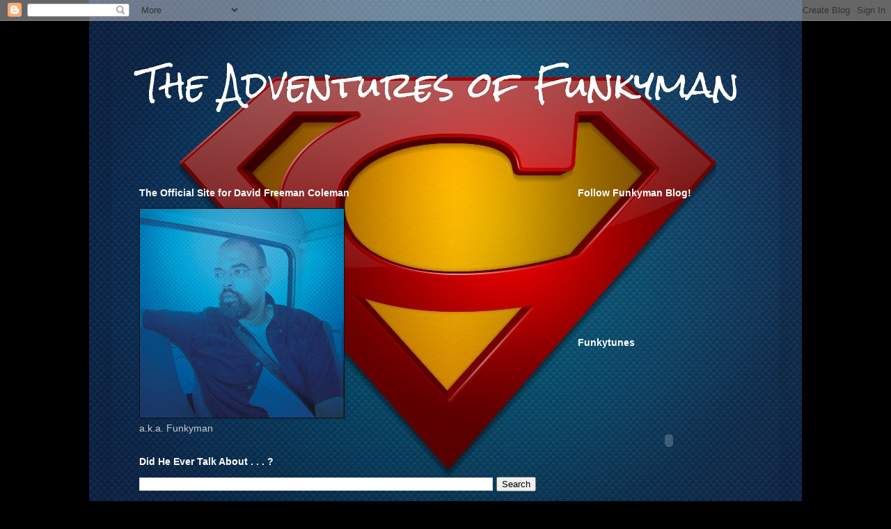

--- FILE ---
content_type: text/html; charset=UTF-8
request_url: http://www.funkyman.net/2011/10/for-parents.html
body_size: 15630
content:
<!DOCTYPE html>
<html class='v2' dir='ltr' lang='en'>
<head>
<link href='https://www.blogger.com/static/v1/widgets/4128112664-css_bundle_v2.css' rel='stylesheet' type='text/css'/>
<meta content='width=1100' name='viewport'/>
<meta content='text/html; charset=UTF-8' http-equiv='Content-Type'/>
<meta content='blogger' name='generator'/>
<link href='http://www.funkyman.net/favicon.ico' rel='icon' type='image/x-icon'/>
<link href='http://www.funkyman.net/2011/10/for-parents.html' rel='canonical'/>
<link rel="alternate" type="application/atom+xml" title="The Adventures of Funkyman - Atom" href="http://www.funkyman.net/feeds/posts/default" />
<link rel="alternate" type="application/rss+xml" title="The Adventures of Funkyman - RSS" href="http://www.funkyman.net/feeds/posts/default?alt=rss" />
<link rel="service.post" type="application/atom+xml" title="The Adventures of Funkyman - Atom" href="https://www.blogger.com/feeds/20826801/posts/default" />

<link rel="alternate" type="application/atom+xml" title="The Adventures of Funkyman - Atom" href="http://www.funkyman.net/feeds/6479913283126057685/comments/default" />
<!--Can't find substitution for tag [blog.ieCssRetrofitLinks]-->
<link href='https://blogger.googleusercontent.com/img/b/R29vZ2xl/AVvXsEi_GyN2gVmpzN_qq3AwrHjg5hbUPbmcOOrnf5gzC7XNn2BZAMgpKkK3SP5jdBIm_M5UV4Cm2kLGVQQpnCktTKZAPylGNCDaeObHSJI8HI8Jnq0nBOeikFur8n2gZ8jrslJNTtnz/s320/19.jpg' rel='image_src'/>
<meta content='http://www.funkyman.net/2011/10/for-parents.html' property='og:url'/>
<meta content='For the Parents' property='og:title'/>
<meta content='Hello Funkistas, This past weekend was Parents&#39; Weekend at Dana Hall School , and this coming weekend will be Parents&#39; Weekend at Tufts Univ...' property='og:description'/>
<meta content='https://blogger.googleusercontent.com/img/b/R29vZ2xl/AVvXsEi_GyN2gVmpzN_qq3AwrHjg5hbUPbmcOOrnf5gzC7XNn2BZAMgpKkK3SP5jdBIm_M5UV4Cm2kLGVQQpnCktTKZAPylGNCDaeObHSJI8HI8Jnq0nBOeikFur8n2gZ8jrslJNTtnz/w1200-h630-p-k-no-nu/19.jpg' property='og:image'/>
<title>The Adventures of Funkyman: For the Parents</title>
<style type='text/css'>@font-face{font-family:'Rock Salt';font-style:normal;font-weight:400;font-display:swap;src:url(//fonts.gstatic.com/s/rocksalt/v24/MwQ0bhv11fWD6QsAVOZrt0M6p7NGrQ.woff2)format('woff2');unicode-range:U+0000-00FF,U+0131,U+0152-0153,U+02BB-02BC,U+02C6,U+02DA,U+02DC,U+0304,U+0308,U+0329,U+2000-206F,U+20AC,U+2122,U+2191,U+2193,U+2212,U+2215,U+FEFF,U+FFFD;}</style>
<style id='page-skin-1' type='text/css'><!--
/*
-----------------------------------------------
Blogger Template Style
Name:     Simple
Designer: Blogger
URL:      www.blogger.com
----------------------------------------------- */
/* Content
----------------------------------------------- */
body {
font: normal normal 14px Arial, Tahoma, Helvetica, FreeSans, sans-serif;
color: #cccccc;
background: #000000 url(http://4.bp.blogspot.com/-7t7JCDB5r8w/ToqCu9bENqI/AAAAAAAAAbM/z2mtvHLl4VU/s0/Superman%2BLogo%2B) no-repeat scroll top center;
padding: 0 40px 40px 40px;
}
html body .region-inner {
min-width: 0;
max-width: 100%;
width: auto;
}
h2 {
font-size: 22px;
}
a:link {
text-decoration:none;
color: #dd7700;
}
a:visited {
text-decoration:none;
color: #cc6600;
}
a:hover {
text-decoration:underline;
color: #cc6600;
}
.body-fauxcolumn-outer .fauxcolumn-inner {
background: transparent none repeat scroll top left;
_background-image: none;
}
.body-fauxcolumn-outer .cap-top {
position: absolute;
z-index: 1;
height: 400px;
width: 100%;
}
.body-fauxcolumn-outer .cap-top .cap-left {
width: 100%;
background: transparent none repeat-x scroll top left;
_background-image: none;
}
.content-outer {
-moz-box-shadow: 0 0 40px rgba(0, 0, 0, .15);
-webkit-box-shadow: 0 0 5px rgba(0, 0, 0, .15);
-goog-ms-box-shadow: 0 0 10px #333333;
box-shadow: 0 0 40px rgba(0, 0, 0, .15);
margin-bottom: 1px;
}
.content-inner {
padding: 10px 10px;
}
.content-inner {
background-color: transparent;
}
/* Header
----------------------------------------------- */
.header-outer {
background: transparent none repeat-x scroll 0 -400px;
_background-image: none;
}
.Header h1 {
font: normal normal 50px Rock Salt;
color: #ffffff;
text-shadow: -1px -1px 1px rgba(0, 0, 0, .2);
}
.Header h1 a {
color: #ffffff;
}
.Header .description {
font-size: 140%;
color: #e5e5e5;
}
.header-inner .Header .titlewrapper {
padding: 22px 30px;
}
.header-inner .Header .descriptionwrapper {
padding: 0 30px;
}
/* Tabs
----------------------------------------------- */
.tabs-inner .section:first-child {
border-top: 1px solid transparent;
}
.tabs-inner .section:first-child ul {
margin-top: -1px;
border-top: 1px solid transparent;
border-left: 0 solid transparent;
border-right: 0 solid transparent;
}
.tabs-inner .widget ul {
background: #222222 none repeat-x scroll 0 -800px;
_background-image: none;
border-bottom: 1px solid transparent;
margin-top: 0;
margin-left: -30px;
margin-right: -30px;
}
.tabs-inner .widget li a {
display: inline-block;
padding: .6em 1em;
font: normal normal 14px Arial, Tahoma, Helvetica, FreeSans, sans-serif;
color: #999999;
border-left: 1px solid transparent;
border-right: 0 solid transparent;
}
.tabs-inner .widget li:first-child a {
border-left: none;
}
.tabs-inner .widget li.selected a, .tabs-inner .widget li a:hover {
color: #ffffff;
background-color: #000000;
text-decoration: none;
}
/* Columns
----------------------------------------------- */
.main-outer {
border-top: 0 solid transparent;
}
.fauxcolumn-left-outer .fauxcolumn-inner {
border-right: 1px solid transparent;
}
.fauxcolumn-right-outer .fauxcolumn-inner {
border-left: 1px solid transparent;
}
/* Headings
----------------------------------------------- */
div.widget > h2,
div.widget h2.title {
margin: 0 0 1em 0;
font: normal bold 14px Arial, Tahoma, Helvetica, FreeSans, sans-serif;
color: #ffffff;
}
/* Widgets
----------------------------------------------- */
.widget .zippy {
color: #999999;
text-shadow: 2px 2px 1px rgba(0, 0, 0, .1);
}
.widget .popular-posts ul {
list-style: none;
}
/* Posts
----------------------------------------------- */
h2.date-header {
font: normal bold 11px Arial, Tahoma, Helvetica, FreeSans, sans-serif;
}
.date-header span {
background-color: transparent;
color: #cccccc;
padding: inherit;
letter-spacing: inherit;
margin: inherit;
}
.main-inner {
padding-top: 30px;
padding-bottom: 30px;
}
.main-inner .column-center-inner {
padding: 0 15px;
}
.main-inner .column-center-inner .section {
margin: 0 15px;
}
.post {
margin: 0 0 25px 0;
}
h3.post-title, .comments h4 {
font: normal normal 22px Arial, Tahoma, Helvetica, FreeSans, sans-serif;
margin: .75em 0 0;
}
.post-body {
font-size: 110%;
line-height: 1.4;
position: relative;
}
.post-body img, .post-body .tr-caption-container, .Profile img, .Image img,
.BlogList .item-thumbnail img {
padding: 0;
background: #111111;
border: 1px solid #111111;
-moz-box-shadow: 1px 1px 5px rgba(0, 0, 0, .1);
-webkit-box-shadow: 1px 1px 5px rgba(0, 0, 0, .1);
box-shadow: 1px 1px 5px rgba(0, 0, 0, .1);
}
.post-body img, .post-body .tr-caption-container {
padding: 1px;
}
.post-body .tr-caption-container {
color: #cccccc;
}
.post-body .tr-caption-container img {
padding: 0;
background: transparent;
border: none;
-moz-box-shadow: 0 0 0 rgba(0, 0, 0, .1);
-webkit-box-shadow: 0 0 0 rgba(0, 0, 0, .1);
box-shadow: 0 0 0 rgba(0, 0, 0, .1);
}
.post-header {
margin: 0 0 1.5em;
line-height: 1.6;
font-size: 90%;
}
.post-footer {
margin: 20px -2px 0;
padding: 5px 10px;
color: #888888;
background-color: #303030;
border-bottom: 1px solid #444444;
line-height: 1.6;
font-size: 90%;
}
#comments .comment-author {
padding-top: 1.5em;
border-top: 1px solid transparent;
background-position: 0 1.5em;
}
#comments .comment-author:first-child {
padding-top: 0;
border-top: none;
}
.avatar-image-container {
margin: .2em 0 0;
}
#comments .avatar-image-container img {
border: 1px solid #111111;
}
/* Comments
----------------------------------------------- */
.comments .comments-content .icon.blog-author {
background-repeat: no-repeat;
background-image: url([data-uri]);
}
.comments .comments-content .loadmore a {
border-top: 1px solid #999999;
border-bottom: 1px solid #999999;
}
.comments .comment-thread.inline-thread {
background-color: #303030;
}
.comments .continue {
border-top: 2px solid #999999;
}
/* Accents
---------------------------------------------- */
.section-columns td.columns-cell {
border-left: 1px solid transparent;
}
.blog-pager {
background: transparent none no-repeat scroll top center;
}
.blog-pager-older-link, .home-link,
.blog-pager-newer-link {
background-color: transparent;
padding: 5px;
}
.footer-outer {
border-top: 0 dashed #bbbbbb;
}
/* Mobile
----------------------------------------------- */
body.mobile  {
background-size: auto;
}
.mobile .body-fauxcolumn-outer {
background: transparent none repeat scroll top left;
}
.mobile .body-fauxcolumn-outer .cap-top {
background-size: 100% auto;
}
.mobile .content-outer {
-webkit-box-shadow: 0 0 3px rgba(0, 0, 0, .15);
box-shadow: 0 0 3px rgba(0, 0, 0, .15);
}
.mobile .tabs-inner .widget ul {
margin-left: 0;
margin-right: 0;
}
.mobile .post {
margin: 0;
}
.mobile .main-inner .column-center-inner .section {
margin: 0;
}
.mobile .date-header span {
padding: 0.1em 10px;
margin: 0 -10px;
}
.mobile h3.post-title {
margin: 0;
}
.mobile .blog-pager {
background: transparent none no-repeat scroll top center;
}
.mobile .footer-outer {
border-top: none;
}
.mobile .main-inner, .mobile .footer-inner {
background-color: transparent;
}
.mobile-index-contents {
color: #cccccc;
}
.mobile-link-button {
background-color: #dd7700;
}
.mobile-link-button a:link, .mobile-link-button a:visited {
color: #ffffff;
}
.mobile .tabs-inner .section:first-child {
border-top: none;
}
.mobile .tabs-inner .PageList .widget-content {
background-color: #000000;
color: #ffffff;
border-top: 1px solid transparent;
border-bottom: 1px solid transparent;
}
.mobile .tabs-inner .PageList .widget-content .pagelist-arrow {
border-left: 1px solid transparent;
}

--></style>
<style id='template-skin-1' type='text/css'><!--
body {
min-width: 960px;
}
.content-outer, .content-fauxcolumn-outer, .region-inner {
min-width: 960px;
max-width: 960px;
_width: 960px;
}
.main-inner .columns {
padding-left: 0;
padding-right: 310px;
}
.main-inner .fauxcolumn-center-outer {
left: 0;
right: 310px;
/* IE6 does not respect left and right together */
_width: expression(this.parentNode.offsetWidth -
parseInt("0") -
parseInt("310px") + 'px');
}
.main-inner .fauxcolumn-left-outer {
width: 0;
}
.main-inner .fauxcolumn-right-outer {
width: 310px;
}
.main-inner .column-left-outer {
width: 0;
right: 100%;
margin-left: -0;
}
.main-inner .column-right-outer {
width: 310px;
margin-right: -310px;
}
#layout {
min-width: 0;
}
#layout .content-outer {
min-width: 0;
width: 800px;
}
#layout .region-inner {
min-width: 0;
width: auto;
}
body#layout div.add_widget {
padding: 8px;
}
body#layout div.add_widget a {
margin-left: 32px;
}
--></style>
<style>
    body {background-image:url(http\:\/\/4.bp.blogspot.com\/-7t7JCDB5r8w\/ToqCu9bENqI\/AAAAAAAAAbM\/z2mtvHLl4VU\/s0\/Superman%2BLogo%2B);}
    
@media (max-width: 200px) { body {background-image:url(http\:\/\/4.bp.blogspot.com\/-7t7JCDB5r8w\/ToqCu9bENqI\/AAAAAAAAAbM\/z2mtvHLl4VU\/w200\/Superman%2BLogo%2B);}}
@media (max-width: 400px) and (min-width: 201px) { body {background-image:url(http\:\/\/4.bp.blogspot.com\/-7t7JCDB5r8w\/ToqCu9bENqI\/AAAAAAAAAbM\/z2mtvHLl4VU\/w400\/Superman%2BLogo%2B);}}
@media (max-width: 800px) and (min-width: 401px) { body {background-image:url(http\:\/\/4.bp.blogspot.com\/-7t7JCDB5r8w\/ToqCu9bENqI\/AAAAAAAAAbM\/z2mtvHLl4VU\/w800\/Superman%2BLogo%2B);}}
@media (max-width: 1200px) and (min-width: 801px) { body {background-image:url(http\:\/\/4.bp.blogspot.com\/-7t7JCDB5r8w\/ToqCu9bENqI\/AAAAAAAAAbM\/z2mtvHLl4VU\/w1200\/Superman%2BLogo%2B);}}
/* Last tag covers anything over one higher than the previous max-size cap. */
@media (min-width: 1201px) { body {background-image:url(http\:\/\/4.bp.blogspot.com\/-7t7JCDB5r8w\/ToqCu9bENqI\/AAAAAAAAAbM\/z2mtvHLl4VU\/w1600\/Superman%2BLogo%2B);}}
  </style>
<link href='https://www.blogger.com/dyn-css/authorization.css?targetBlogID=20826801&amp;zx=6128aa5c-6285-45f7-8ad1-8d160387f547' media='none' onload='if(media!=&#39;all&#39;)media=&#39;all&#39;' rel='stylesheet'/><noscript><link href='https://www.blogger.com/dyn-css/authorization.css?targetBlogID=20826801&amp;zx=6128aa5c-6285-45f7-8ad1-8d160387f547' rel='stylesheet'/></noscript>
<meta name='google-adsense-platform-account' content='ca-host-pub-1556223355139109'/>
<meta name='google-adsense-platform-domain' content='blogspot.com'/>

</head>
<body class='loading variant-dark'>
<div class='navbar section' id='navbar' name='Navbar'><div class='widget Navbar' data-version='1' id='Navbar1'><script type="text/javascript">
    function setAttributeOnload(object, attribute, val) {
      if(window.addEventListener) {
        window.addEventListener('load',
          function(){ object[attribute] = val; }, false);
      } else {
        window.attachEvent('onload', function(){ object[attribute] = val; });
      }
    }
  </script>
<div id="navbar-iframe-container"></div>
<script type="text/javascript" src="https://apis.google.com/js/platform.js"></script>
<script type="text/javascript">
      gapi.load("gapi.iframes:gapi.iframes.style.bubble", function() {
        if (gapi.iframes && gapi.iframes.getContext) {
          gapi.iframes.getContext().openChild({
              url: 'https://www.blogger.com/navbar/20826801?po\x3d6479913283126057685\x26origin\x3dhttp://www.funkyman.net',
              where: document.getElementById("navbar-iframe-container"),
              id: "navbar-iframe"
          });
        }
      });
    </script><script type="text/javascript">
(function() {
var script = document.createElement('script');
script.type = 'text/javascript';
script.src = '//pagead2.googlesyndication.com/pagead/js/google_top_exp.js';
var head = document.getElementsByTagName('head')[0];
if (head) {
head.appendChild(script);
}})();
</script>
</div></div>
<div class='body-fauxcolumns'>
<div class='fauxcolumn-outer body-fauxcolumn-outer'>
<div class='cap-top'>
<div class='cap-left'></div>
<div class='cap-right'></div>
</div>
<div class='fauxborder-left'>
<div class='fauxborder-right'></div>
<div class='fauxcolumn-inner'>
</div>
</div>
<div class='cap-bottom'>
<div class='cap-left'></div>
<div class='cap-right'></div>
</div>
</div>
</div>
<div class='content'>
<div class='content-fauxcolumns'>
<div class='fauxcolumn-outer content-fauxcolumn-outer'>
<div class='cap-top'>
<div class='cap-left'></div>
<div class='cap-right'></div>
</div>
<div class='fauxborder-left'>
<div class='fauxborder-right'></div>
<div class='fauxcolumn-inner'>
</div>
</div>
<div class='cap-bottom'>
<div class='cap-left'></div>
<div class='cap-right'></div>
</div>
</div>
</div>
<div class='content-outer'>
<div class='content-cap-top cap-top'>
<div class='cap-left'></div>
<div class='cap-right'></div>
</div>
<div class='fauxborder-left content-fauxborder-left'>
<div class='fauxborder-right content-fauxborder-right'></div>
<div class='content-inner'>
<header>
<div class='header-outer'>
<div class='header-cap-top cap-top'>
<div class='cap-left'></div>
<div class='cap-right'></div>
</div>
<div class='fauxborder-left header-fauxborder-left'>
<div class='fauxborder-right header-fauxborder-right'></div>
<div class='region-inner header-inner'>
<div class='header section' id='header' name='Header'><div class='widget Header' data-version='1' id='Header1'>
<div id='header-inner'>
<div class='titlewrapper'>
<h1 class='title'>
<a href='http://www.funkyman.net/'>
The Adventures of Funkyman
</a>
</h1>
</div>
<div class='descriptionwrapper'>
<p class='description'><span>
</span></p>
</div>
</div>
</div></div>
</div>
</div>
<div class='header-cap-bottom cap-bottom'>
<div class='cap-left'></div>
<div class='cap-right'></div>
</div>
</div>
</header>
<div class='tabs-outer'>
<div class='tabs-cap-top cap-top'>
<div class='cap-left'></div>
<div class='cap-right'></div>
</div>
<div class='fauxborder-left tabs-fauxborder-left'>
<div class='fauxborder-right tabs-fauxborder-right'></div>
<div class='region-inner tabs-inner'>
<div class='tabs no-items section' id='crosscol' name='Cross-Column'></div>
<div class='tabs no-items section' id='crosscol-overflow' name='Cross-Column 2'></div>
</div>
</div>
<div class='tabs-cap-bottom cap-bottom'>
<div class='cap-left'></div>
<div class='cap-right'></div>
</div>
</div>
<div class='main-outer'>
<div class='main-cap-top cap-top'>
<div class='cap-left'></div>
<div class='cap-right'></div>
</div>
<div class='fauxborder-left main-fauxborder-left'>
<div class='fauxborder-right main-fauxborder-right'></div>
<div class='region-inner main-inner'>
<div class='columns fauxcolumns'>
<div class='fauxcolumn-outer fauxcolumn-center-outer'>
<div class='cap-top'>
<div class='cap-left'></div>
<div class='cap-right'></div>
</div>
<div class='fauxborder-left'>
<div class='fauxborder-right'></div>
<div class='fauxcolumn-inner'>
</div>
</div>
<div class='cap-bottom'>
<div class='cap-left'></div>
<div class='cap-right'></div>
</div>
</div>
<div class='fauxcolumn-outer fauxcolumn-left-outer'>
<div class='cap-top'>
<div class='cap-left'></div>
<div class='cap-right'></div>
</div>
<div class='fauxborder-left'>
<div class='fauxborder-right'></div>
<div class='fauxcolumn-inner'>
</div>
</div>
<div class='cap-bottom'>
<div class='cap-left'></div>
<div class='cap-right'></div>
</div>
</div>
<div class='fauxcolumn-outer fauxcolumn-right-outer'>
<div class='cap-top'>
<div class='cap-left'></div>
<div class='cap-right'></div>
</div>
<div class='fauxborder-left'>
<div class='fauxborder-right'></div>
<div class='fauxcolumn-inner'>
</div>
</div>
<div class='cap-bottom'>
<div class='cap-left'></div>
<div class='cap-right'></div>
</div>
</div>
<!-- corrects IE6 width calculation -->
<div class='columns-inner'>
<div class='column-center-outer'>
<div class='column-center-inner'>
<div class='main section' id='main' name='Main'><div class='widget Image' data-version='1' id='Image1'>
<h2>The Official Site for David Freeman Coleman</h2>
<div class='widget-content'>
<img alt='The Official Site for David Freeman Coleman' height='300' id='Image1_img' src='https://blogger.googleusercontent.com/img/b/R29vZ2xl/AVvXsEiWsiheP8Vu8tyCbQjTSgowjEIA9c_hPW05j6-Dl_zS8gzzU83HaK_rP96sltPbo2M0MwoBvmkYzJZsjO3QJCjqKilNPcSXySgfToGZ5V7mseBdxRC-1XtU-N-OO9-orIjwhAIN/s300/Funkyman.jpg' width='293'/>
<br/>
<span class='caption'>a.k.a. Funkyman</span>
</div>
<div class='clear'></div>
</div><div class='widget BlogSearch' data-version='1' id='BlogSearch1'>
<h2 class='title'>Did He Ever Talk About . . . ?</h2>
<div class='widget-content'>
<div id='BlogSearch1_form'>
<form action='http://www.funkyman.net/search' class='gsc-search-box' target='_top'>
<table cellpadding='0' cellspacing='0' class='gsc-search-box'>
<tbody>
<tr>
<td class='gsc-input'>
<input autocomplete='off' class='gsc-input' name='q' size='10' title='search' type='text' value=''/>
</td>
<td class='gsc-search-button'>
<input class='gsc-search-button' title='search' type='submit' value='Search'/>
</td>
</tr>
</tbody>
</table>
</form>
</div>
</div>
<div class='clear'></div>
</div><div class='widget Blog' data-version='1' id='Blog1'>
<div class='blog-posts hfeed'>

          <div class="date-outer">
        
<h2 class='date-header'><span>Wednesday, October 26, 2011</span></h2>

          <div class="date-posts">
        
<div class='post-outer'>
<div class='post hentry uncustomized-post-template' itemprop='blogPost' itemscope='itemscope' itemtype='http://schema.org/BlogPosting'>
<meta content='https://blogger.googleusercontent.com/img/b/R29vZ2xl/AVvXsEi_GyN2gVmpzN_qq3AwrHjg5hbUPbmcOOrnf5gzC7XNn2BZAMgpKkK3SP5jdBIm_M5UV4Cm2kLGVQQpnCktTKZAPylGNCDaeObHSJI8HI8Jnq0nBOeikFur8n2gZ8jrslJNTtnz/s320/19.jpg' itemprop='image_url'/>
<meta content='20826801' itemprop='blogId'/>
<meta content='6479913283126057685' itemprop='postId'/>
<a name='6479913283126057685'></a>
<h3 class='post-title entry-title' itemprop='name'>
For the Parents
</h3>
<div class='post-header'>
<div class='post-header-line-1'></div>
</div>
<div class='post-body entry-content' id='post-body-6479913283126057685' itemprop='description articleBody'>
<a href="https://blogger.googleusercontent.com/img/b/R29vZ2xl/AVvXsEi_GyN2gVmpzN_qq3AwrHjg5hbUPbmcOOrnf5gzC7XNn2BZAMgpKkK3SP5jdBIm_M5UV4Cm2kLGVQQpnCktTKZAPylGNCDaeObHSJI8HI8Jnq0nBOeikFur8n2gZ8jrslJNTtnz/s1600/19.jpg" onblur="try {parent.deselectBloggerImageGracefully();} catch(e) {}"><img alt="" border="0" id="BLOGGER_PHOTO_ID_5667675533105167682" src="https://blogger.googleusercontent.com/img/b/R29vZ2xl/AVvXsEi_GyN2gVmpzN_qq3AwrHjg5hbUPbmcOOrnf5gzC7XNn2BZAMgpKkK3SP5jdBIm_M5UV4Cm2kLGVQQpnCktTKZAPylGNCDaeObHSJI8HI8Jnq0nBOeikFur8n2gZ8jrslJNTtnz/s320/19.jpg" style="float:left; margin:0 10px 10px 0;cursor:pointer; cursor:hand;width: 256px; height: 320px;" /></a><br /><br />Hello Funkistas,<br /><br />This past weekend was Parents' Weekend at <a href="http://www.danahall.org">Dana Hall School</a>, and this coming weekend will be Parents' Weekend at <a href="http://www.tufts.edu">Tufts University</a>.  This Friday night, I will attend the 2nd Grade Parents' Dinner at my daughter's school, and last but not least . . . I need to call my mother.<br /><br />Yes it's parent time in this part of the world:  a time where parents want to see if all of this money they're spending (or receiving) is worth it.  I have to say that I enjoy preparing for these weekends.  The parents deserve it and nothing makes kids happier than seeing their parents be proud of them.<br /><br />My daughter continually seeks my approval, which is very sweet because it means she needs me.  The trick is, I need her approval too.  I won't know what to do with myself if we lose that relationship.  <br /><br />I certainly have always looked for approval from my parents.  So here is a quick list of the moments in my life when I THINK I made my parents proud.<br /><br /><br /><span style="font-weight:bold;">BIRTH</span><br />Stop laughing.  Seriously, my father was not able to see my older brother be born in the delivery room.  2 years later, he got the chance with me, and he told me that experience changed him and made him pursue his faith in a more meaningful way.  <br /><br /><span style="font-weight:bold;">1ST GRADE</span><br />I skipped Kindergarten, because I was reading at an advanced level (3rd Grade).  The truth is I was not taught to read.  I was reading billboards in the car at age 3.  Yes, I AM KYLE XY!!!  No seriously, I have a hard time believing the stories myself.<br /><br /><span style="font-weight:bold;">HOMECOMING KING</span><br />In 6th Grade, (pictured above) I became Homecoming King of my school, grades K-8 because I raised the most money for the school (see - politics and money!  Occupy Grade School!!!).  My mother baked oatmeal cookies for me every day, and I sold them after school.  I think I raised $800.  That's a LOT of cookies in 1981.<br /><br /><span style="font-weight:bold;">TANGLEWOOD</span><br />I was admitted to the Boston University Tanglewood Institute in 1986 before my junior year of high school.  My parents drove up from Memphis for the final piano recital, and I played Ginastera's Danzas Argentina (Wilkie!).  The look on my parents' face was like saying "The lessons were worth it."  I can't thank you enough Mom and Dad for how true that is.<br /><br /><span style="font-weight:bold;">FADIE</span><br />Meeting my wife and letting my parents know I had a partner for life - 'nough said.<br /><br /><span style="font-weight:bold;">BOSTON UNIVERSITY INNER STRENGTH GOSPEL CHOIR</span><br />The choir I directed the longest - 10 years.  My father ritually flew up to Boston to be able to sit in the audience and relive that Tanglewood memory over and over again.  He spent the money on the airfare and took the time so he could bask in the pride while I was just doing my job.<br /><span style="font-weight:bold;"><br />TUFTS UNIVERSITY</span><br />When I got my Master's Degree, my mother was the only one who attended my graduation  - my wife was so sick that day.   :(   It was anti-climatic for me to walk in the ceremony, and I told my mother it was no big deal, but she wanted to go.  Spending that time with her made me get into the experience.  It was nice to have her there smiling for me.<br /><br /><span style="font-weight:bold;">AIMÉE</span><br />The greatest thing God has ever done through me.<br /><br /><br />Yeah, there's more I suppose, but you get the idea.  I know you all have your lists of moments you received your parents' approval.  Believe me that no matter what you think - your parents want your approval too.  Simple late night wisdom from<br /><br />- Funkyman<br /><br />Here is a video of a Glee-style mash-up I arranged for Dana Hall's Parents' Weekend in 2009.  Enjoy!<br /><br /><iframe width="420" height="315" src="http://www.youtube.com/embed/rYZ_-XrQlcU" frameborder="0" allowfullscreen></iframe>
<div style='clear: both;'></div>
</div>
<div class='post-footer'>
<div class='post-footer-line post-footer-line-1'>
<span class='post-author vcard'>
Posted by
<span class='fn' itemprop='author' itemscope='itemscope' itemtype='http://schema.org/Person'>
<meta content='https://www.blogger.com/profile/15832314303415940468' itemprop='url'/>
<a class='g-profile' href='https://www.blogger.com/profile/15832314303415940468' rel='author' title='author profile'>
<span itemprop='name'>DavidColeman</span>
</a>
</span>
</span>
<span class='post-timestamp'>
at
<meta content='http://www.funkyman.net/2011/10/for-parents.html' itemprop='url'/>
<a class='timestamp-link' href='http://www.funkyman.net/2011/10/for-parents.html' rel='bookmark' title='permanent link'><abbr class='published' itemprop='datePublished' title='2011-10-26T01:05:00-04:00'>1:05 AM</abbr></a>
</span>
<span class='post-comment-link'>
</span>
<span class='post-icons'>
<span class='item-action'>
<a href='https://www.blogger.com/email-post/20826801/6479913283126057685' title='Email Post'>
<img alt='' class='icon-action' height='13' src='https://resources.blogblog.com/img/icon18_email.gif' width='18'/>
</a>
</span>
</span>
<div class='post-share-buttons goog-inline-block'>
<a class='goog-inline-block share-button sb-email' href='https://www.blogger.com/share-post.g?blogID=20826801&postID=6479913283126057685&target=email' target='_blank' title='Email This'><span class='share-button-link-text'>Email This</span></a><a class='goog-inline-block share-button sb-blog' href='https://www.blogger.com/share-post.g?blogID=20826801&postID=6479913283126057685&target=blog' onclick='window.open(this.href, "_blank", "height=270,width=475"); return false;' target='_blank' title='BlogThis!'><span class='share-button-link-text'>BlogThis!</span></a><a class='goog-inline-block share-button sb-twitter' href='https://www.blogger.com/share-post.g?blogID=20826801&postID=6479913283126057685&target=twitter' target='_blank' title='Share to X'><span class='share-button-link-text'>Share to X</span></a><a class='goog-inline-block share-button sb-facebook' href='https://www.blogger.com/share-post.g?blogID=20826801&postID=6479913283126057685&target=facebook' onclick='window.open(this.href, "_blank", "height=430,width=640"); return false;' target='_blank' title='Share to Facebook'><span class='share-button-link-text'>Share to Facebook</span></a><a class='goog-inline-block share-button sb-pinterest' href='https://www.blogger.com/share-post.g?blogID=20826801&postID=6479913283126057685&target=pinterest' target='_blank' title='Share to Pinterest'><span class='share-button-link-text'>Share to Pinterest</span></a>
</div>
</div>
<div class='post-footer-line post-footer-line-2'>
<span class='post-labels'>
</span>
</div>
<div class='post-footer-line post-footer-line-3'>
<span class='post-location'>
</span>
</div>
</div>
</div>
<div class='comments' id='comments'>
<a name='comments'></a>
<h4>No comments:</h4>
<div id='Blog1_comments-block-wrapper'>
<dl class='avatar-comment-indent' id='comments-block'>
</dl>
</div>
<p class='comment-footer'>
<a href='https://www.blogger.com/comment/fullpage/post/20826801/6479913283126057685' onclick=''>Post a Comment</a>
</p>
</div>
</div>

        </div></div>
      
</div>
<div class='blog-pager' id='blog-pager'>
<span id='blog-pager-newer-link'>
<a class='blog-pager-newer-link' href='http://www.funkyman.net/2011/10/trick-or-treat.html' id='Blog1_blog-pager-newer-link' title='Newer Post'>Newer Post</a>
</span>
<span id='blog-pager-older-link'>
<a class='blog-pager-older-link' href='http://www.funkyman.net/2011/10/fast-food-tales.html' id='Blog1_blog-pager-older-link' title='Older Post'>Older Post</a>
</span>
<a class='home-link' href='http://www.funkyman.net/'>Home</a>
</div>
<div class='clear'></div>
<div class='post-feeds'>
<div class='feed-links'>
Subscribe to:
<a class='feed-link' href='http://www.funkyman.net/feeds/6479913283126057685/comments/default' target='_blank' type='application/atom+xml'>Post Comments (Atom)</a>
</div>
</div>
</div></div>
</div>
</div>
<div class='column-left-outer'>
<div class='column-left-inner'>
<aside>
</aside>
</div>
</div>
<div class='column-right-outer'>
<div class='column-right-inner'>
<aside>
<div class='sidebar section' id='sidebar-right-1'><div class='widget Followers' data-version='1' id='Followers1'>
<h2 class='title'>Follow Funkyman Blog!</h2>
<div class='widget-content'>
<div id='Followers1-wrapper'>
<div style='margin-right:2px;'>
<div><script type="text/javascript" src="https://apis.google.com/js/platform.js"></script>
<div id="followers-iframe-container"></div>
<script type="text/javascript">
    window.followersIframe = null;
    function followersIframeOpen(url) {
      gapi.load("gapi.iframes", function() {
        if (gapi.iframes && gapi.iframes.getContext) {
          window.followersIframe = gapi.iframes.getContext().openChild({
            url: url,
            where: document.getElementById("followers-iframe-container"),
            messageHandlersFilter: gapi.iframes.CROSS_ORIGIN_IFRAMES_FILTER,
            messageHandlers: {
              '_ready': function(obj) {
                window.followersIframe.getIframeEl().height = obj.height;
              },
              'reset': function() {
                window.followersIframe.close();
                followersIframeOpen("https://www.blogger.com/followers/frame/20826801?colors\x3dCgt0cmFuc3BhcmVudBILdHJhbnNwYXJlbnQaByNjY2NjY2MiByNkZDc3MDAqC3RyYW5zcGFyZW50MgcjZmZmZmZmOgcjY2NjY2NjQgcjZGQ3NzAwSgcjOTk5OTk5UgcjZGQ3NzAwWgt0cmFuc3BhcmVudA%3D%3D\x26pageSize\x3d21\x26hl\x3den\x26origin\x3dhttp://www.funkyman.net");
              },
              'open': function(url) {
                window.followersIframe.close();
                followersIframeOpen(url);
              }
            }
          });
        }
      });
    }
    followersIframeOpen("https://www.blogger.com/followers/frame/20826801?colors\x3dCgt0cmFuc3BhcmVudBILdHJhbnNwYXJlbnQaByNjY2NjY2MiByNkZDc3MDAqC3RyYW5zcGFyZW50MgcjZmZmZmZmOgcjY2NjY2NjQgcjZGQ3NzAwSgcjOTk5OTk5UgcjZGQ3NzAwWgt0cmFuc3BhcmVudA%3D%3D\x26pageSize\x3d21\x26hl\x3den\x26origin\x3dhttp://www.funkyman.net");
  </script></div>
</div>
</div>
<div class='clear'></div>
</div>
</div><div class='widget HTML' data-version='1' id='HTML3'>
<h2 class='title'>Funkytunes</h2>
<div class='widget-content'>
<img style="visibility:hidden;width:0px;height:0px;" border=0 width=0 height=0 src="http://c.gigcount.com/wildfire/IMP/CXNID=2000002.0NXC/bT*xJmx*PTEzMTkyMjg2Nzg1NDMmcHQ9MTMxOTIyODY5MjE2NCZwPTI3MDgxJmQ9cHJvX3BsYXllcl9maXJzdF9nZW4mZz*xJm89/OTU*MDBjZmVlNGQwNDA*NGJkZGQ5ZjM5NDYzZDBlN2Ymb2Y9MA==.gif" /><object classid="clsid:D27CDB6E-AE6D-11cf-96B8-444553540000" width="262" height="200"><param name="movie" value="http://cache.reverbnation.com/widgets/swf/40/pro_widget.swf?id=artist_2025012&amp;posted_by=artist_2025012&amp;skin_id=PWAS1002&amp;border_color=000000&amp;auto_play=false&amp;shuffle=false" /><param name="allowscriptaccess" value="always" /><param name="allowNetworking" value="all" /><param name="allowfullscreen" value="true" /><param name="wmode" value="opaque" /><param name="quality" value="best" /><embed src="http://cache.reverbnation.com/widgets/swf/40/pro_widget.swf?id=artist_2025012&posted_by=artist_2025012&skin_id=PWAS1002&border_color=000000&auto_play=false&shuffle=false" type="application/x-shockwave-flash" allowscriptaccess="always" allownetworking="all" allowfullscreen="true" wmode="opaque" quality="best" width="262" height="200"></embed></object><br/><img style="visibility:hidden;width:0px;height:0px;" border=0 width=0 height=0 src="http://www.reverbnation.com/widgets/trk/40/artist_2025012/artist_2025012/t.gif" />
</div>
<div class='clear'></div>
</div><div class='widget HTML' data-version='1' id='HTML1'>
<h2 class='title'>Get the Funkyman CD on iTunes!</h2>
<div class='widget-content'>
<a href="http://itunes.apple.com/us/album/the-adventures-of-funkyman/id433904931?uo=4" target="itunes_store"><img src="http://ax.phobos.apple.com.edgesuite.net/images/web/linkmaker/badge_itunes-lrg.gif" alt="The Adventures of Funkyman - David Coleman" style="border: 0;"/></a>
<a onblur="try {parent.deselectBloggerImageGracefully();} catch(e) {}" href="https://blogger.googleusercontent.com/img/b/R29vZ2xl/AVvXsEgGXt-rRdOvmUX897kapeFFGLwKWtNrsdPDYIsh4VujcFLHvluHu91HnMb718kJ-RX1fTR4m5f9XhJAF85wYC8Tsl_2dF5J3NuBUdQPIBYCuesSdVhijMzeYDaKgwv6EX10XKKA/s1600/TAOF+CD+Cover.jpg"><img style="float:left; margin:0 10px 10px 0;cursor:pointer; cursor:hand;width: 97px; height: 100px;" src="https://blogger.googleusercontent.com/img/b/R29vZ2xl/AVvXsEgGXt-rRdOvmUX897kapeFFGLwKWtNrsdPDYIsh4VujcFLHvluHu91HnMb718kJ-RX1fTR4m5f9XhJAF85wYC8Tsl_2dF5J3NuBUdQPIBYCuesSdVhijMzeYDaKgwv6EX10XKKA/s200/TAOF+CD+Cover.jpg" border="0" alt=""id="BLOGGER_PHOTO_ID_5662784585788049202" /></a>
</div>
<div class='clear'></div>
</div><div class='widget HTML' data-version='1' id='HTML2'>
<h2 class='title'>OR to order the CD for shipment</h2>
<div class='widget-content'>
<a href="http://www.nimbitmusic.com/davidcoleman.1">CLICK ME</a>
</div>
<div class='clear'></div>
</div><div class='widget Profile' data-version='1' id='Profile1'>
<h2>About Me</h2>
<div class='widget-content'>
<a href='https://www.blogger.com/profile/15832314303415940468'><img alt='My photo' class='profile-img' height='77' src='//blogger.googleusercontent.com/img/b/R29vZ2xl/AVvXsEjx8rJ-dWBPch7YVE-6vmHTSnhlNlsNFh8qp_6kMxxj2VpSSk_vbTZTSs-1hc1NA5xXdAWy9zsaSZ7QBxYtWzdFFZjsYWLNMQdj-ClIxohjDz4abkmEVzEdvVyGTnFqUDw/s220/Clark+Changing.jpg' width='80'/></a>
<dl class='profile-datablock'>
<dt class='profile-data'>
<a class='profile-name-link g-profile' href='https://www.blogger.com/profile/15832314303415940468' rel='author' style='background-image: url(//www.blogger.com/img/logo-16.png);'>
DavidColeman
</a>
</dt>
<dd class='profile-data'>Wellesley, Massachusetts, United States</dd>
<dd class='profile-textblock'>There is not enough space provided here to describe you or me.  Let's leave it at that.</dd>
</dl>
<a class='profile-link' href='https://www.blogger.com/profile/15832314303415940468' rel='author'>View my complete profile</a>
<div class='clear'></div>
</div>
</div><div class='widget LinkList' data-version='1' id='LinkList1'>
<h2>Funky-links</h2>
<div class='widget-content'>
<ul>
<li><a href='http://www.youtube.com/watch?v=E4_ZjdyAsnE'>BBC story on Funkyman</a></li>
<li><a href='http://www.youtube.com/watch?v=BIOkmM4GZLE'>"Don't Mess With Superman"</a></li>
<li><a href='http://www.jesusistheman.net/'>The Jesus is the Man Project</a></li>
<li><a href='http://www.youtube.com/watch?v=rYo4a4uxhgA'>A Rap Song for Mentors</a></li>
<li><a href='http://www.youtube.com/watch?v=GzqUij8EvsI'>Tufts Third Day Gospel Choir Video</a></li>
<li><a href='http://www.youtube.com/watch?v=MefnZ4ebSVg'>DH Chamber Singers at Fenway</a></li>
<li><a href='http://www.danahall.org/news_and_announcements/students_faculty_record_all-school_song.html'>DH Convocation Song 2010 Video</a></li>
<li><a href='http://www.danahall.org/'>Dana Hall School</a></li>
<li><a href='http://www.confirmationgroup.com/'>Confirmation</a></li>
<li><a href='http://enews.tufts.edu/stories/1649/2010/05/10/ThirdDayGospelChoir'>Tufts News Story on Gospel Choir</a></li>
<li><a href='http://www.tuftsdaily.com/last-lecturers-coleman-manno-urge-students-to-take-charge-of-lives-1.2236711'>Funkyman's Last Lecture</a></li>
</ul>
<div class='clear'></div>
</div>
</div><div class='widget PopularPosts' data-version='1' id='PopularPosts1'>
<h2>Most Read Funky-Posts</h2>
<div class='widget-content popular-posts'>
<ul>
<li>
<div class='item-thumbnail-only'>
<div class='item-thumbnail'>
<a href='http://www.funkyman.net/2013/04/blog-post.html' target='_blank'>
<img alt='' border='0' src='https://blogger.googleusercontent.com/img/b/R29vZ2xl/AVvXsEj_FGdzopY3MuAlZEcYarlgRRTu3U7YaF0tJZdeDle-6AwykLQrL7unuY7Vzhbgo8L-wHT5G6ymym73DGZQ6uxXckhnzCm-3fKBgSo-jBxxU2OrDIyWUmihJFRKL1qNpuTVR-WI/w72-h72-p-k-no-nu/chinaheart-300x255.jpg'/>
</a>
</div>
<div class='item-title'><a href='http://www.funkyman.net/2013/04/blog-post.html'>你好! </a></div>
</div>
<div style='clear: both;'></div>
</li>
<li>
<div class='item-thumbnail-only'>
<div class='item-thumbnail'>
<a href='http://www.funkyman.net/2006/05/corny-vs-cheesy.html' target='_blank'>
<img alt='' border='0' src='https://blogger.googleusercontent.com/img/b/R29vZ2xl/AVvXsEjDA7s_clhsC1siBAJ2nVb6K-slEsZlU-giv1Kqr2GWohBibTvFwix1Lmgv9RZHivGMZJftKAkpBoAfMU4N0dDvKfOMe0JELO8Dr4EFsDLwNP-H1DHr6tZ8ymEoKLXSeOKuMx1D/w72-h72-p-k-no-nu/HSM.1.jpg'/>
</a>
</div>
<div class='item-title'><a href='http://www.funkyman.net/2006/05/corny-vs-cheesy.html'>Corny Vs. Cheesy</a></div>
</div>
<div style='clear: both;'></div>
</li>
<li>
<div class='item-thumbnail-only'>
<div class='item-thumbnail'>
<a href='http://www.funkyman.net/2014/12/olympus-is-soaring.html' target='_blank'>
<img alt='' border='0' src='https://blogger.googleusercontent.com/img/b/R29vZ2xl/AVvXsEhD3lXnVLdLStEZurYEAPYKqInWPmI19NrCFmLE0ZqxOFHccgDqLw83kQtEZJeq4LKkFfM8zOG6C53lzHfuNpsbOMPNNK_ymuFz9pEDBeyp1j2G7fXNg8idb5krL0zMYPRpTtOf/w72-h72-p-k-no-nu/superman_american_flag_color_by_wayanoru-d3heg9t.jpg'/>
</a>
</div>
<div class='item-title'><a href='http://www.funkyman.net/2014/12/olympus-is-soaring.html'>Olympus is Soaring</a></div>
</div>
<div style='clear: both;'></div>
</li>
<li>
<div class='item-thumbnail-only'>
<div class='item-thumbnail'>
<a href='http://www.funkyman.net/2006/05/no-comment.html' target='_blank'>
<img alt='' border='0' src='https://blogger.googleusercontent.com/img/b/R29vZ2xl/AVvXsEieb0npGav1hChd3kRgO-0JcRu22sh67jZqbVkH-6PmuQ1P64lgwLt8mTShN4qXIJ-CdGJExX_uP1QXJbZ7YEnoUabz_CDngH8bF4Wfgx-mcLOVokgJTJfJB2Aor7NKL-0I6Evs/w72-h72-p-k-no-nu/bottle.0.jpg'/>
</a>
</div>
<div class='item-title'><a href='http://www.funkyman.net/2006/05/no-comment.html'>No Comment</a></div>
</div>
<div style='clear: both;'></div>
</li>
<li>
<div class='item-thumbnail-only'>
<div class='item-thumbnail'>
<a href='http://www.funkyman.net/2013/02/blog-post.html' target='_blank'>
<img alt='' border='0' src='https://blogger.googleusercontent.com/img/b/R29vZ2xl/AVvXsEjsIjMS4g_CG1rIRPHGar1wwqmyHYOVKdLpBFXybtiEluuAErmHN8ncXnbuU7fB-xIM-S2RsQzWiSfqCbUNtFOAeCZfb7gkyMWWM9K6SEXLU5BGQDOATw0d5Vm0lJHUi0MVXIO0/w72-h72-p-k-no-nu/russia.jpg'/>
</a>
</div>
<div class='item-title'><a href='http://www.funkyman.net/2013/02/blog-post.html'>привет</a></div>
</div>
<div style='clear: both;'></div>
</li>
<li>
<div class='item-thumbnail-only'>
<div class='item-thumbnail'>
<a href='http://www.funkyman.net/2010/08/wisdom.html' target='_blank'>
<img alt='' border='0' src='https://blogger.googleusercontent.com/img/b/R29vZ2xl/AVvXsEizsKzbZ5BwQI8Y1TBxGpX0j068s-S5QSpMVWiuGWSa65nzlk9vQ-XuCyV6BvQor7nICwpqGZP5SLXqAufX55zmnEtlSvOqDmQJenzu6JPXivUhR1pOF2o8qoBeSBeFedS04K7q/w72-h72-p-k-no-nu/21.jpg'/>
</a>
</div>
<div class='item-title'><a href='http://www.funkyman.net/2010/08/wisdom.html'>Wisdom</a></div>
</div>
<div style='clear: both;'></div>
</li>
<li>
<div class='item-thumbnail-only'>
<div class='item-thumbnail'>
<a href='http://www.funkyman.net/2013/09/how-i-met-aerosmith.html' target='_blank'>
<img alt='' border='0' src='https://blogger.googleusercontent.com/img/b/R29vZ2xl/AVvXsEgUy0Uh1AdZE_vq5Np93tALYDLqENe2B9NpGXoriiMj_qsoqMoKQ7MLCH0aiCtizCT6AKJpUcLxvocXZ6RXLhkr_jtcH-AMHlppPOZTCGGiNNb13Km0grA3cHL8MNY-zDrbeWnz/w72-h72-p-k-no-nu/Aerosmith13.jpeg'/>
</a>
</div>
<div class='item-title'><a href='http://www.funkyman.net/2013/09/how-i-met-aerosmith.html'>How I Met Aerosmith</a></div>
</div>
<div style='clear: both;'></div>
</li>
<li>
<div class='item-thumbnail-only'>
<div class='item-thumbnail'>
<a href='http://www.funkyman.net/2013/04/weak-days.html' target='_blank'>
<img alt='' border='0' src='https://blogger.googleusercontent.com/img/b/R29vZ2xl/AVvXsEj70m3aLZc7Wdzh8BC7rfkznu2oYmo1sNXSoyoWyKPVI4mjL_sew15gZodyCxL82mxxy9PMMHzzlwRTGDXyCKKSys_JNvT5XY-2KAA6VLw1QoyoOQRpxfwmT8HmxsZISWt8ZF84/w72-h72-p-k-no-nu/keep-calm-and-love-boston-36.jpg'/>
</a>
</div>
<div class='item-title'><a href='http://www.funkyman.net/2013/04/weak-days.html'>"Weak" Days</a></div>
</div>
<div style='clear: both;'></div>
</li>
<li>
<div class='item-thumbnail-only'>
<div class='item-thumbnail'>
<a href='http://www.funkyman.net/2010/04/open-letter-to-kiely-williams.html' target='_blank'>
<img alt='' border='0' src='https://blogger.googleusercontent.com/img/b/R29vZ2xl/AVvXsEg7eJZA_ztzbkVmbfsih0yyp5TFKRBrfJSWzqC8uFjGabpQU0yOSJ22o54f9zWYJBjNGmKNEvRQ29RFhyphenhyphenJNPwqsSjkDDQhxcjQ4_boFk48NI_cz3SJYjMgKsGibzfn86pepEXz2/w72-h72-p-k-no-nu/cheetahgirls.jpg'/>
</a>
</div>
<div class='item-title'><a href='http://www.funkyman.net/2010/04/open-letter-to-kiely-williams.html'>An Open Letter to Kiely Williams</a></div>
</div>
<div style='clear: both;'></div>
</li>
<li>
<div class='item-thumbnail-only'>
<div class='item-thumbnail'>
<a href='http://www.funkyman.net/2011/08/marvel-vs-dc-movies.html' target='_blank'>
<img alt='' border='0' src='https://blogger.googleusercontent.com/img/b/R29vZ2xl/AVvXsEgb3smRk5L4jkhFru_uIn-ocgnpLMBSbVFKXlmo3sbOb_fhdEga8GoFxXiEE40sCwbarkHPaM-E5uKyhYfep3dUmyBrx3rRIqbqKpEGiPMdvkNxAhn_wgrzjaEzAP3eUkK3B5zI/w72-h72-p-k-no-nu/dcmarvel-01.jpg'/>
</a>
</div>
<div class='item-title'><a href='http://www.funkyman.net/2011/08/marvel-vs-dc-movies.html'>Marvel vs. DC - Movies</a></div>
</div>
<div style='clear: both;'></div>
</li>
</ul>
<div class='clear'></div>
</div>
</div><div class='widget BlogArchive' data-version='1' id='BlogArchive1'>
<h2>Blog Archive</h2>
<div class='widget-content'>
<div id='ArchiveList'>
<div id='BlogArchive1_ArchiveList'>
<select id='BlogArchive1_ArchiveMenu'>
<option value=''>Blog Archive</option>
<option value='http://www.funkyman.net/2018/03/'>Mar 2018 (1)</option>
<option value='http://www.funkyman.net/2018/02/'>Feb 2018 (1)</option>
<option value='http://www.funkyman.net/2014/12/'>Dec 2014 (1)</option>
<option value='http://www.funkyman.net/2013/09/'>Sep 2013 (1)</option>
<option value='http://www.funkyman.net/2013/08/'>Aug 2013 (1)</option>
<option value='http://www.funkyman.net/2013/05/'>May 2013 (1)</option>
<option value='http://www.funkyman.net/2013/04/'>Apr 2013 (2)</option>
<option value='http://www.funkyman.net/2013/02/'>Feb 2013 (1)</option>
<option value='http://www.funkyman.net/2012/11/'>Nov 2012 (2)</option>
<option value='http://www.funkyman.net/2012/09/'>Sep 2012 (1)</option>
<option value='http://www.funkyman.net/2012/06/'>Jun 2012 (2)</option>
<option value='http://www.funkyman.net/2012/05/'>May 2012 (3)</option>
<option value='http://www.funkyman.net/2012/04/'>Apr 2012 (2)</option>
<option value='http://www.funkyman.net/2012/03/'>Mar 2012 (1)</option>
<option value='http://www.funkyman.net/2012/02/'>Feb 2012 (2)</option>
<option value='http://www.funkyman.net/2012/01/'>Jan 2012 (2)</option>
<option value='http://www.funkyman.net/2011/12/'>Dec 2011 (2)</option>
<option value='http://www.funkyman.net/2011/11/'>Nov 2011 (2)</option>
<option value='http://www.funkyman.net/2011/10/'>Oct 2011 (7)</option>
<option value='http://www.funkyman.net/2011/09/'>Sep 2011 (3)</option>
<option value='http://www.funkyman.net/2011/08/'>Aug 2011 (4)</option>
<option value='http://www.funkyman.net/2011/07/'>Jul 2011 (2)</option>
<option value='http://www.funkyman.net/2011/05/'>May 2011 (2)</option>
<option value='http://www.funkyman.net/2011/04/'>Apr 2011 (2)</option>
<option value='http://www.funkyman.net/2011/03/'>Mar 2011 (3)</option>
<option value='http://www.funkyman.net/2011/02/'>Feb 2011 (4)</option>
<option value='http://www.funkyman.net/2011/01/'>Jan 2011 (2)</option>
<option value='http://www.funkyman.net/2010/12/'>Dec 2010 (2)</option>
<option value='http://www.funkyman.net/2010/11/'>Nov 2010 (1)</option>
<option value='http://www.funkyman.net/2010/10/'>Oct 2010 (2)</option>
<option value='http://www.funkyman.net/2010/09/'>Sep 2010 (1)</option>
<option value='http://www.funkyman.net/2010/08/'>Aug 2010 (1)</option>
<option value='http://www.funkyman.net/2010/07/'>Jul 2010 (2)</option>
<option value='http://www.funkyman.net/2010/06/'>Jun 2010 (3)</option>
<option value='http://www.funkyman.net/2010/05/'>May 2010 (5)</option>
<option value='http://www.funkyman.net/2010/04/'>Apr 2010 (2)</option>
<option value='http://www.funkyman.net/2010/03/'>Mar 2010 (5)</option>
<option value='http://www.funkyman.net/2010/02/'>Feb 2010 (3)</option>
<option value='http://www.funkyman.net/2010/01/'>Jan 2010 (2)</option>
<option value='http://www.funkyman.net/2009/12/'>Dec 2009 (2)</option>
<option value='http://www.funkyman.net/2009/11/'>Nov 2009 (3)</option>
<option value='http://www.funkyman.net/2009/10/'>Oct 2009 (1)</option>
<option value='http://www.funkyman.net/2009/09/'>Sep 2009 (3)</option>
<option value='http://www.funkyman.net/2009/07/'>Jul 2009 (1)</option>
<option value='http://www.funkyman.net/2009/06/'>Jun 2009 (2)</option>
<option value='http://www.funkyman.net/2009/05/'>May 2009 (2)</option>
<option value='http://www.funkyman.net/2009/04/'>Apr 2009 (3)</option>
<option value='http://www.funkyman.net/2009/03/'>Mar 2009 (4)</option>
<option value='http://www.funkyman.net/2009/02/'>Feb 2009 (4)</option>
<option value='http://www.funkyman.net/2009/01/'>Jan 2009 (3)</option>
<option value='http://www.funkyman.net/2008/12/'>Dec 2008 (1)</option>
<option value='http://www.funkyman.net/2008/11/'>Nov 2008 (1)</option>
<option value='http://www.funkyman.net/2008/10/'>Oct 2008 (3)</option>
<option value='http://www.funkyman.net/2008/09/'>Sep 2008 (2)</option>
<option value='http://www.funkyman.net/2008/08/'>Aug 2008 (1)</option>
<option value='http://www.funkyman.net/2008/06/'>Jun 2008 (1)</option>
<option value='http://www.funkyman.net/2008/05/'>May 2008 (2)</option>
<option value='http://www.funkyman.net/2008/04/'>Apr 2008 (3)</option>
<option value='http://www.funkyman.net/2008/03/'>Mar 2008 (1)</option>
<option value='http://www.funkyman.net/2008/02/'>Feb 2008 (2)</option>
<option value='http://www.funkyman.net/2008/01/'>Jan 2008 (3)</option>
<option value='http://www.funkyman.net/2007/12/'>Dec 2007 (1)</option>
<option value='http://www.funkyman.net/2007/11/'>Nov 2007 (3)</option>
<option value='http://www.funkyman.net/2007/10/'>Oct 2007 (3)</option>
<option value='http://www.funkyman.net/2007/09/'>Sep 2007 (3)</option>
<option value='http://www.funkyman.net/2007/08/'>Aug 2007 (1)</option>
<option value='http://www.funkyman.net/2007/07/'>Jul 2007 (1)</option>
<option value='http://www.funkyman.net/2007/06/'>Jun 2007 (1)</option>
<option value='http://www.funkyman.net/2007/05/'>May 2007 (4)</option>
<option value='http://www.funkyman.net/2007/04/'>Apr 2007 (3)</option>
<option value='http://www.funkyman.net/2007/03/'>Mar 2007 (2)</option>
<option value='http://www.funkyman.net/2007/02/'>Feb 2007 (3)</option>
<option value='http://www.funkyman.net/2007/01/'>Jan 2007 (3)</option>
<option value='http://www.funkyman.net/2006/12/'>Dec 2006 (3)</option>
<option value='http://www.funkyman.net/2006/11/'>Nov 2006 (2)</option>
<option value='http://www.funkyman.net/2006/10/'>Oct 2006 (2)</option>
<option value='http://www.funkyman.net/2006/09/'>Sep 2006 (3)</option>
<option value='http://www.funkyman.net/2006/08/'>Aug 2006 (2)</option>
<option value='http://www.funkyman.net/2006/07/'>Jul 2006 (1)</option>
<option value='http://www.funkyman.net/2006/06/'>Jun 2006 (2)</option>
<option value='http://www.funkyman.net/2006/05/'>May 2006 (4)</option>
<option value='http://www.funkyman.net/2006/04/'>Apr 2006 (2)</option>
<option value='http://www.funkyman.net/2006/03/'>Mar 2006 (3)</option>
<option value='http://www.funkyman.net/2006/02/'>Feb 2006 (3)</option>
<option value='http://www.funkyman.net/2006/01/'>Jan 2006 (6)</option>
</select>
</div>
</div>
<div class='clear'></div>
</div>
</div></div>
<table border='0' cellpadding='0' cellspacing='0' class='section-columns columns-2'>
<tbody>
<tr>
<td class='first columns-cell'>
<div class='sidebar no-items section' id='sidebar-right-2-1'></div>
</td>
<td class='columns-cell'>
<div class='sidebar no-items section' id='sidebar-right-2-2'></div>
</td>
</tr>
</tbody>
</table>
<div class='sidebar no-items section' id='sidebar-right-3'></div>
</aside>
</div>
</div>
</div>
<div style='clear: both'></div>
<!-- columns -->
</div>
<!-- main -->
</div>
</div>
<div class='main-cap-bottom cap-bottom'>
<div class='cap-left'></div>
<div class='cap-right'></div>
</div>
</div>
<footer>
<div class='footer-outer'>
<div class='footer-cap-top cap-top'>
<div class='cap-left'></div>
<div class='cap-right'></div>
</div>
<div class='fauxborder-left footer-fauxborder-left'>
<div class='fauxborder-right footer-fauxborder-right'></div>
<div class='region-inner footer-inner'>
<div class='foot no-items section' id='footer-1'></div>
<table border='0' cellpadding='0' cellspacing='0' class='section-columns columns-2'>
<tbody>
<tr>
<td class='first columns-cell'>
<div class='foot no-items section' id='footer-2-1'></div>
</td>
<td class='columns-cell'>
<div class='foot no-items section' id='footer-2-2'></div>
</td>
</tr>
</tbody>
</table>
<!-- outside of the include in order to lock Attribution widget -->
<div class='foot section' id='footer-3' name='Footer'><div class='widget Attribution' data-version='1' id='Attribution1'>
<div class='widget-content' style='text-align: center;'>
Simple theme. Powered by <a href='https://www.blogger.com' target='_blank'>Blogger</a>.
</div>
<div class='clear'></div>
</div></div>
</div>
</div>
<div class='footer-cap-bottom cap-bottom'>
<div class='cap-left'></div>
<div class='cap-right'></div>
</div>
</div>
</footer>
<!-- content -->
</div>
</div>
<div class='content-cap-bottom cap-bottom'>
<div class='cap-left'></div>
<div class='cap-right'></div>
</div>
</div>
</div>
<script type='text/javascript'>
    window.setTimeout(function() {
        document.body.className = document.body.className.replace('loading', '');
      }, 10);
  </script>

<script type="text/javascript" src="https://www.blogger.com/static/v1/widgets/382300504-widgets.js"></script>
<script type='text/javascript'>
window['__wavt'] = 'AOuZoY613rOYbUhXhv0qYY6QurDCocEwNw:1765969098740';_WidgetManager._Init('//www.blogger.com/rearrange?blogID\x3d20826801','//www.funkyman.net/2011/10/for-parents.html','20826801');
_WidgetManager._SetDataContext([{'name': 'blog', 'data': {'blogId': '20826801', 'title': 'The Adventures of Funkyman', 'url': 'http://www.funkyman.net/2011/10/for-parents.html', 'canonicalUrl': 'http://www.funkyman.net/2011/10/for-parents.html', 'homepageUrl': 'http://www.funkyman.net/', 'searchUrl': 'http://www.funkyman.net/search', 'canonicalHomepageUrl': 'http://www.funkyman.net/', 'blogspotFaviconUrl': 'http://www.funkyman.net/favicon.ico', 'bloggerUrl': 'https://www.blogger.com', 'hasCustomDomain': true, 'httpsEnabled': true, 'enabledCommentProfileImages': true, 'gPlusViewType': 'FILTERED_POSTMOD', 'adultContent': false, 'analyticsAccountNumber': '', 'encoding': 'UTF-8', 'locale': 'en', 'localeUnderscoreDelimited': 'en', 'languageDirection': 'ltr', 'isPrivate': false, 'isMobile': false, 'isMobileRequest': false, 'mobileClass': '', 'isPrivateBlog': false, 'isDynamicViewsAvailable': true, 'feedLinks': '\x3clink rel\x3d\x22alternate\x22 type\x3d\x22application/atom+xml\x22 title\x3d\x22The Adventures of Funkyman - Atom\x22 href\x3d\x22http://www.funkyman.net/feeds/posts/default\x22 /\x3e\n\x3clink rel\x3d\x22alternate\x22 type\x3d\x22application/rss+xml\x22 title\x3d\x22The Adventures of Funkyman - RSS\x22 href\x3d\x22http://www.funkyman.net/feeds/posts/default?alt\x3drss\x22 /\x3e\n\x3clink rel\x3d\x22service.post\x22 type\x3d\x22application/atom+xml\x22 title\x3d\x22The Adventures of Funkyman - Atom\x22 href\x3d\x22https://www.blogger.com/feeds/20826801/posts/default\x22 /\x3e\n\n\x3clink rel\x3d\x22alternate\x22 type\x3d\x22application/atom+xml\x22 title\x3d\x22The Adventures of Funkyman - Atom\x22 href\x3d\x22http://www.funkyman.net/feeds/6479913283126057685/comments/default\x22 /\x3e\n', 'meTag': '', 'adsenseHostId': 'ca-host-pub-1556223355139109', 'adsenseHasAds': false, 'adsenseAutoAds': false, 'boqCommentIframeForm': true, 'loginRedirectParam': '', 'isGoogleEverywhereLinkTooltipEnabled': true, 'view': '', 'dynamicViewsCommentsSrc': '//www.blogblog.com/dynamicviews/4224c15c4e7c9321/js/comments.js', 'dynamicViewsScriptSrc': '//www.blogblog.com/dynamicviews/daef15016aa26cab', 'plusOneApiSrc': 'https://apis.google.com/js/platform.js', 'disableGComments': true, 'interstitialAccepted': false, 'sharing': {'platforms': [{'name': 'Get link', 'key': 'link', 'shareMessage': 'Get link', 'target': ''}, {'name': 'Facebook', 'key': 'facebook', 'shareMessage': 'Share to Facebook', 'target': 'facebook'}, {'name': 'BlogThis!', 'key': 'blogThis', 'shareMessage': 'BlogThis!', 'target': 'blog'}, {'name': 'X', 'key': 'twitter', 'shareMessage': 'Share to X', 'target': 'twitter'}, {'name': 'Pinterest', 'key': 'pinterest', 'shareMessage': 'Share to Pinterest', 'target': 'pinterest'}, {'name': 'Email', 'key': 'email', 'shareMessage': 'Email', 'target': 'email'}], 'disableGooglePlus': true, 'googlePlusShareButtonWidth': 0, 'googlePlusBootstrap': '\x3cscript type\x3d\x22text/javascript\x22\x3ewindow.___gcfg \x3d {\x27lang\x27: \x27en\x27};\x3c/script\x3e'}, 'hasCustomJumpLinkMessage': false, 'jumpLinkMessage': 'Read more', 'pageType': 'item', 'postId': '6479913283126057685', 'postImageThumbnailUrl': 'https://blogger.googleusercontent.com/img/b/R29vZ2xl/AVvXsEi_GyN2gVmpzN_qq3AwrHjg5hbUPbmcOOrnf5gzC7XNn2BZAMgpKkK3SP5jdBIm_M5UV4Cm2kLGVQQpnCktTKZAPylGNCDaeObHSJI8HI8Jnq0nBOeikFur8n2gZ8jrslJNTtnz/s72-c/19.jpg', 'postImageUrl': 'https://blogger.googleusercontent.com/img/b/R29vZ2xl/AVvXsEi_GyN2gVmpzN_qq3AwrHjg5hbUPbmcOOrnf5gzC7XNn2BZAMgpKkK3SP5jdBIm_M5UV4Cm2kLGVQQpnCktTKZAPylGNCDaeObHSJI8HI8Jnq0nBOeikFur8n2gZ8jrslJNTtnz/s320/19.jpg', 'pageName': 'For the Parents', 'pageTitle': 'The Adventures of Funkyman: For the Parents'}}, {'name': 'features', 'data': {}}, {'name': 'messages', 'data': {'edit': 'Edit', 'linkCopiedToClipboard': 'Link copied to clipboard!', 'ok': 'Ok', 'postLink': 'Post Link'}}, {'name': 'template', 'data': {'name': 'Simple', 'localizedName': 'Simple', 'isResponsive': false, 'isAlternateRendering': false, 'isCustom': false, 'variant': 'dark', 'variantId': 'dark'}}, {'name': 'view', 'data': {'classic': {'name': 'classic', 'url': '?view\x3dclassic'}, 'flipcard': {'name': 'flipcard', 'url': '?view\x3dflipcard'}, 'magazine': {'name': 'magazine', 'url': '?view\x3dmagazine'}, 'mosaic': {'name': 'mosaic', 'url': '?view\x3dmosaic'}, 'sidebar': {'name': 'sidebar', 'url': '?view\x3dsidebar'}, 'snapshot': {'name': 'snapshot', 'url': '?view\x3dsnapshot'}, 'timeslide': {'name': 'timeslide', 'url': '?view\x3dtimeslide'}, 'isMobile': false, 'title': 'For the Parents', 'description': 'Hello Funkistas, This past weekend was Parents\x27 Weekend at Dana Hall School , and this coming weekend will be Parents\x27 Weekend at Tufts Univ...', 'featuredImage': 'https://blogger.googleusercontent.com/img/b/R29vZ2xl/AVvXsEi_GyN2gVmpzN_qq3AwrHjg5hbUPbmcOOrnf5gzC7XNn2BZAMgpKkK3SP5jdBIm_M5UV4Cm2kLGVQQpnCktTKZAPylGNCDaeObHSJI8HI8Jnq0nBOeikFur8n2gZ8jrslJNTtnz/s320/19.jpg', 'url': 'http://www.funkyman.net/2011/10/for-parents.html', 'type': 'item', 'isSingleItem': true, 'isMultipleItems': false, 'isError': false, 'isPage': false, 'isPost': true, 'isHomepage': false, 'isArchive': false, 'isLabelSearch': false, 'postId': 6479913283126057685}}]);
_WidgetManager._RegisterWidget('_NavbarView', new _WidgetInfo('Navbar1', 'navbar', document.getElementById('Navbar1'), {}, 'displayModeFull'));
_WidgetManager._RegisterWidget('_HeaderView', new _WidgetInfo('Header1', 'header', document.getElementById('Header1'), {}, 'displayModeFull'));
_WidgetManager._RegisterWidget('_ImageView', new _WidgetInfo('Image1', 'main', document.getElementById('Image1'), {'resize': false}, 'displayModeFull'));
_WidgetManager._RegisterWidget('_BlogSearchView', new _WidgetInfo('BlogSearch1', 'main', document.getElementById('BlogSearch1'), {}, 'displayModeFull'));
_WidgetManager._RegisterWidget('_BlogView', new _WidgetInfo('Blog1', 'main', document.getElementById('Blog1'), {'cmtInteractionsEnabled': false, 'lightboxEnabled': true, 'lightboxModuleUrl': 'https://www.blogger.com/static/v1/jsbin/2485970545-lbx.js', 'lightboxCssUrl': 'https://www.blogger.com/static/v1/v-css/828616780-lightbox_bundle.css'}, 'displayModeFull'));
_WidgetManager._RegisterWidget('_FollowersView', new _WidgetInfo('Followers1', 'sidebar-right-1', document.getElementById('Followers1'), {}, 'displayModeFull'));
_WidgetManager._RegisterWidget('_HTMLView', new _WidgetInfo('HTML3', 'sidebar-right-1', document.getElementById('HTML3'), {}, 'displayModeFull'));
_WidgetManager._RegisterWidget('_HTMLView', new _WidgetInfo('HTML1', 'sidebar-right-1', document.getElementById('HTML1'), {}, 'displayModeFull'));
_WidgetManager._RegisterWidget('_HTMLView', new _WidgetInfo('HTML2', 'sidebar-right-1', document.getElementById('HTML2'), {}, 'displayModeFull'));
_WidgetManager._RegisterWidget('_ProfileView', new _WidgetInfo('Profile1', 'sidebar-right-1', document.getElementById('Profile1'), {}, 'displayModeFull'));
_WidgetManager._RegisterWidget('_LinkListView', new _WidgetInfo('LinkList1', 'sidebar-right-1', document.getElementById('LinkList1'), {}, 'displayModeFull'));
_WidgetManager._RegisterWidget('_PopularPostsView', new _WidgetInfo('PopularPosts1', 'sidebar-right-1', document.getElementById('PopularPosts1'), {}, 'displayModeFull'));
_WidgetManager._RegisterWidget('_BlogArchiveView', new _WidgetInfo('BlogArchive1', 'sidebar-right-1', document.getElementById('BlogArchive1'), {'languageDirection': 'ltr', 'loadingMessage': 'Loading\x26hellip;'}, 'displayModeFull'));
_WidgetManager._RegisterWidget('_AttributionView', new _WidgetInfo('Attribution1', 'footer-3', document.getElementById('Attribution1'), {}, 'displayModeFull'));
</script>
</body>
</html>